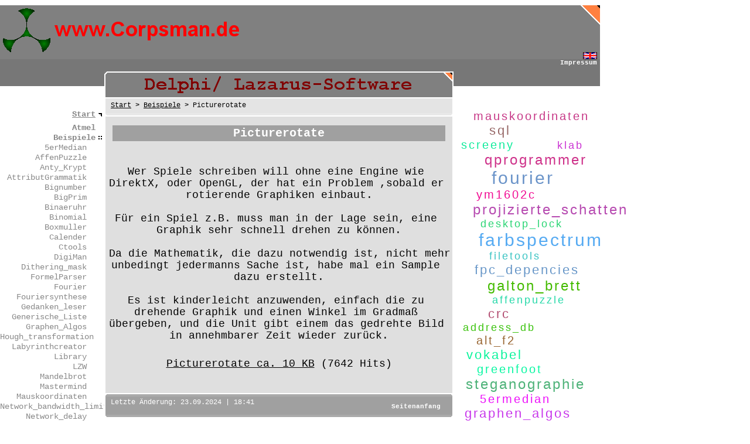

--- FILE ---
content_type: text/html; charset=UTF-8
request_url: https://corpsman.de/index.php?doc=beispiele/picturerotate
body_size: 9277
content:
<!DOCTYPE html>


<html lang="de">
<head>
   	<meta http-equiv="Content-Type" content="text/html; charset=UTF-8">
	<meta http-equiv="content-language" content="de">
   	<meta name="robots" content="index, follow">
	<meta name="keywords" content="Corpsman, Uwe Schaechterle, Delphi, Lazarus, Source, Picturerotate">
    	<meta name="description" content="Corpsman's Delphi/Lazarus Page Picturerotate">
	<title>Corpsman - Picturerotate</title>
	<link type="text/css" rel="stylesheet" href="style/nn4.css">
	<link rel="stylesheet" href="style/wordcloud.css" type="text/css">
	<style type="text/css">		
	    @import url("style/layout.css");
		@import url("style/menu.css");
		@import url("style/standard.css");
		@import url("style/custom.css");

		/* Beginn Seitenstyle */

/* Ende Seitenstyle */
		#s04 {
			display:block; }
		#i04 {
			background:transparent url(grafik/tag_dash.png) no-repeat center right; }
		#i0410 {
			background:transparent url(grafik/tag_solid.png) no-repeat center right; }

	
	</style>
</head>

<body>
  <div id="top"><a name="top"></a>
  	<a class="accesslink" accesskey="1" href="index.php?doc=index">zur Startseite</a>
	<a class="accesslink" accesskey="2" href="#con">zum Inhalt</a>
	<a class="accesslink" accesskey="3" href="#nav">zur Navigation</a>

         <div id="menulogo"><a id="menuitemhome" href="http://www.corpsman.de/" title="www.corpsman.de"></a></div>
	<div id="menutop">
          <a class="menuitemtop" href="http://translate.google.com/translate?langpair=de|en&u=http://corpsman.de/index.php?doc=beispiele/picturerotate"><img src="grafik/uk.gif" width="24px" height="12px"></a>	<!-- Backup	<a class="menuitemtop" href="http://translate.google.com/translate?langpair=de|en&u=http://www.corpsman.de/"><img src="grafik/uk.gif" width="24px" height="12px"></a> -->
		<!--<a class="menuitemtop" href="http://translate.google.com/translate?langpair=en|de&u=http://www.corpsman.de.vu/"><img src="grafik/germany.gif" width="24px" height="12px"></a> -->
                 <a class="menuitemtop" id="i9003" accesskey="4" href="index.php?doc=impress" >Impressum</a></div>
  </div>
  <div id="page">
    <div id="menu"><a name="nav"></a>
		<div id="menumain">
<a class="menuitemlift" id="i00" href="index.php?doc=index">Start</a>

<a class="menuitem" id="i14" href="index.php?doc=atmel">Atmel</a>
         <div class="menusub" id="s14">
         <a class="menuitem" id="i1413" href="index.php?doc=atmel/8x8x8">8x8x8</a>
         <a class="menuitem" id="i145" href="index.php?doc=atmel/atmegaboard">Atmegaboard</a>
         <a class="menuitem" id="i141" href="index.php?doc=atmel/basic">Basic</a>
         <a class="menuitem" id="i149" href="index.php?doc=atmel/c_libs">C_Libs</a>
         <a class="menuitem" id="i147" href="index.php?doc=atmel/dcf77">DCF77</a>
         <a class="menuitem" id="i1410" href="index.php?doc=atmel/funkuhr">Funkuhr</a>
         <a class="menuitem" id="i1411" href="index.php?doc=atmel/io_adapter">IO_Adapter</a>
         <a class="menuitem" id="i1412" href="index.php?doc=atmel/io_serializer">IO_Serializer</a>
         <a class="menuitem" id="i143" href="index.php?doc=atmel/laufschrift">Laufschrift</a>
         <a class="menuitem" id="i144" href="index.php?doc=atmel/tetris">Tetris</a>
         <a class="menuitem" id="i148" href="index.php?doc=atmel/tg12864b">TG12864b</a>
         <a class="menuitem" id="i1414" href="index.php?doc=atmel/weihnachtsstern">Weihnachtsstern</a>
         <a class="menuitem" id="i142" href="index.php?doc=atmel/wuerfel">W&uuml;rfel</a>
         <a class="menuitem" id="i146" href="index.php?doc=atmel/ym1602c">ym1602c</a>
         </div>


<a class="menuitem" id="i04" href="index.php?doc=beispiele">Beispiele</a>
         <div class="menusub" id="s04">
         <a class="menuitem" id="i0434" href="index.php?doc=beispiele/5ermedian">5erMedian</a>
         <a class="menuitem" id="i0425" href="index.php?doc=beispiele/affenpuzzle">AffenPuzzle</a>
         <a class="menuitem" id="i0438" href="index.php?doc=beispiele/anty_krypt">Anty_Krypt</a>
         <a class="menuitem" id="i0439" href="index.php?doc=beispiele/attributgrammatik">AttributGrammatik</a>
         <a class="menuitem" id="i048" href="index.php?doc=beispiele/bignumber">Bignumber</a>
         <a class="menuitem" id="i0432" href="index.php?doc=beispiele/bigprim">BigPrim</a>
         <a class="menuitem" id="i0442" href="index.php?doc=beispiele/binaeruhr">Binaeruhr</a>
         <a class="menuitem" id="i0415" href="index.php?doc=beispiele/binomial">Binomial</a>
         <a class="menuitem" id="i0411" href="index.php?doc=beispiele/boxmuller">Boxmuller</a>
         <a class="menuitem" id="i0449" href="index.php?doc=beispiele/calender">Calender</a>
         <a class="menuitem" id="i043" href="index.php?doc=beispiele/ctools">Ctools</a>
         <a class="menuitem" id="i0430" href="index.php?doc=beispiele/digiman">DigiMan</a>
         <a class="menuitem" id="i0419" href="index.php?doc=beispiele/dithering_mask">Dithering_mask</a>
         <a class="menuitem" id="i0424" href="index.php?doc=beispiele/formelparser">FormelParser</a>
         <a class="menuitem" id="i0431" href="index.php?doc=beispiele/fourier">Fourier</a>
         <a class="menuitem" id="i0413" href="index.php?doc=beispiele/fouriersynthese">Fouriersynthese</a>
         <a class="menuitem" id="i0427" href="index.php?doc=beispiele/gedanken_leser">Gedanken_leser</a>
         <a class="menuitem" id="i0422" href="index.php?doc=beispiele/generische_liste">Generische_Liste</a>
         <a class="menuitem" id="i0433" href="index.php?doc=beispiele/graphen_algos">Graphen_Algos</a>
         <a class="menuitem" id="i0429" href="index.php?doc=beispiele/hough_transformation">Hough_transformation</a>
         <a class="menuitem" id="i0418" href="index.php?doc=beispiele/labyrintcreator">Labyrinthcreator</a>         
         <a class="menuitem" id="i0443" href="index.php?doc=beispiele/library">Library</a>
         <a class="menuitem" id="i0437" href="index.php?doc=beispiele/lzw">LZW</a>
         <a class="menuitem" id="i0421" href="index.php?doc=beispiele/mandelbrot">Mandelbrot</a>
         <a class="menuitem" id="i0448" href="index.php?doc=beispiele/mastermind">Mastermind</a>
         <a class="menuitem" id="i0417" href="index.php?doc=beispiele/mauskoordinaten">Mauskoordinaten</a>
         <a class="menuitem" id="i0447" href="index.php?doc=beispiele/network_bandwidth_limiter">Network_bandwidth_limiter</a>
         <a class="menuitem" id="i0446" href="index.php?doc=beispiele/network_delay">Network_delay</a>
         <a class="menuitem" id="i0412" href="index.php?doc=beispiele/network_listener">Network_listener</a>
         <a class="menuitem" id="i044" href="index.php?doc=beispiele/netzwerkprotokol">Netzwerkprotokoll</a>
         <a class="menuitem" id="i049" href="index.php?doc=beispiele/newton_interpolation">Newton_interpolation</a>
         <a class="menuitem" id="i045" href="index.php?doc=beispiele/numeric_instability">Numeric_Instability</a>
         <a class="menuitem" id="i047" href="index.php?doc=beispiele/pi">Pi</a>
         <a class="menuitem" id="i0410" href="index.php?doc=beispiele/picturerotate">Picturerotate</a>
         <a class="menuitem" id="i0416" href="index.php?doc=beispiele/pingpong">PingPong</a>
         <a class="menuitem" id="i042" href="index.php?doc=beispiele/pointer">Pointer</a>
         <a class="menuitem" id="i0440" href="index.php?doc=beispiele/quadtree">Quadtree</a>
         <a class="menuitem" id="i0445" href="index.php?doc=beispiele/race_condition">Race_Condition</a>
         <a class="menuitem" id="i0414" href="index.php?doc=beispiele/rsa">RSA</a>
         <a class="menuitem" id="i0426" href="index.php?doc=beispiele/schachprobleme">Schachprobleme</a>
         <a class="menuitem" id="i0436" href="index.php?doc=beispiele/shannon_fano_coding">Shannon_Fano_Coding</a>
         <a class="menuitem" id="i0420" href="index.php?doc=beispiele/sirpinksy">Sirpinksy</a>
         <a class="menuitem" id="i0444" href="index.php?doc=beispiele/socket">Socket</a>
         <a class="menuitem" id="i041" href="index.php?doc=beispiele/sortieren">Sortieren</a>
         <a class="menuitem" id="i0428" href="index.php?doc=beispiele/steganographie">Steganographie</a>
         <a class="menuitem" id="i0435" href="index.php?doc=beispiele/trackball">Trackball</a>
         <a class="menuitem" id="i0423" href="index.php?doc=beispiele/vedische_multiplication">Vedische_Multiplication</a>
         <a class="menuitem" id="i0441" href="index.php?doc=beispiele/verzeichnung">Verzeichnung</a>
         <a class="menuitem" id="i046" href="index.php?doc=beispiele/zufall">Zufall</a>
         </div>

<a class="menuitem" id="i05" href="index.php?doc=komponenten">Komponenten</a>
         <div class="menusub" id="s05">
         <a class="menuitem" id="i0517" href="index.php?doc=komponenten/chunkmanager">Chunkmanager</a>
         <a class="menuitem" id="i0515" href="index.php?doc=komponenten/crc">CRC</a>
         <a class="menuitem" id="i055" href="index.php?doc=komponenten/dcommenter">DCommenter</a>
         <a class="menuitem" id="i054" href="index.php?doc=komponenten/dxtools">DXTools</a>
         <a class="menuitem" id="i053" href="index.php?doc=komponenten/filetools">Filetools</a>
         <a class="menuitem" id="i059" href="index.php?doc=komponenten/genmathcalc">GenMathCalc</a>
         <a class="menuitem" id="i0512" href="index.php?doc=komponenten/lazcomment">lazcomment</a>
         <a class="menuitem" id="i0516" href="index.php?doc=komponenten/logger">logger</a>
         <a class="menuitem" id="i0514" href="index.php?doc=komponenten/multilanguage">Multilanguage</a>
         <a class="menuitem" id="i056" href="index.php?doc=komponenten/newton">Newton</a>
         <a class="menuitem" id="i052" href="index.php?doc=komponenten/pathfinder">Pathfinder</a>
         <a class="menuitem" id="i0510" href="index.php?doc=komponenten/sdl_tcp_ip">sdl_tcp_ip</a>
         <a class="menuitem" id="i051" href="index.php?doc=komponenten/serial">Serial</a>
         <a class="menuitem" id="i058" href="index.php?doc=komponenten/sprite_engine">Sprite_Engine</a>
         <a class="menuitem" id="i0511" href="index.php?doc=komponenten/tbitstream">TBitstream</a>
         <a class="menuitem" id="i057" href="index.php?doc=komponenten/tokenizer">Tokenizer</a>
         <a class="menuitem" id="i0518" href="index.php?doc=komponenten/updater">Updater</a>
         <a class="menuitem" id="i0513" href="index.php?doc=komponenten/uuart">UUart</a>
         </div>

<a class="menuitem" id="i01" href="index.php?doc=projekte">Projekte</a>
         <div class="menusub" id="s01">
         <a class="menuitem" id="i0175" href="index.php?doc=projekte/2048">2048</a>
         <a class="menuitem" id="i0143" href="index.php?doc=projekte/3d_puzzle">3D_Puzzle</a>
         <a class="menuitem" id="i0115" href="index.php?doc=projekte/4_gewinnt">4_gewinnt</a>
         <a class="menuitem" id="i0156" href="index.php?doc=projekte/4_wins">4_Wins</a>
         <a class="menuitem" id="i0128" href="index.php?doc=projekte/address_db">address_db</a>
         <a class="menuitem" id="i0190" href="index.php?doc=projekte/ae20125">AE20125</a>
         <a class="menuitem" id="i0172" href="index.php?doc=projekte/alt_f2">ALT_F2</a>
         <a class="menuitem" id="i0129" href="index.php?doc=projekte/balanced">Balanced</a>
         <a class="menuitem" id="i0177" href="index.php?doc=projekte/balanced2">Balanced2</a>
         <a class="menuitem" id="i018" href="index.php?doc=projekte/bitverknupfung">Bitverkn&uuml;pfung</a>
         <a class="menuitem" id="i0130" href="index.php?doc=projekte/button_tool">Button_tool</a>
         <a class="menuitem" id="i0181" href="index.php?doc=projekte/bww">BWW</a>
         <a class="menuitem" id="i0157" href="index.php?doc=projekte/calc">Calc</a>
         <a class="menuitem" id="i0189" href="index.php?doc=projekte/ccm">ccm</a>
         <a class="menuitem" id="i0176" href="index.php?doc=projekte/c_depencies">C_depencies</a>
         <a class="menuitem" id="i0126" href="index.php?doc=projekte/cleanup">CleanUp</a>
         <a class="menuitem" id="i0164" href="index.php?doc=projekte/clickomania">Clickomania</a>
         <a class="menuitem" id="i0116" href="index.php?doc=projekte/codecounter">Codecounter</a>
         <a class="menuitem" id="i0113" href="index.php?doc=projekte/codeviewer">Codeviewer</a>
         <a class="menuitem" id="i0161" href="index.php?doc=projekte/copycommander">CopyCommander</a>
         <a class="menuitem" id="i0178" href="index.php?doc=projekte/cpu_load">cpu_load</a>
         <a class="menuitem" id="i0159" href="index.php?doc=projekte/delforlaz">DelForLaz</a>
         <a class="menuitem" id="i0152" href="index.php?doc=projekte/desktop_lock">Desktop_Lock</a>
         <a class="menuitem" id="i0146" href="index.php?doc=projekte/diffusionsfilter">Diffusionsfilter</a>
         <a class="menuitem" id="i0183" href="index.php?doc=projekte/einstein">Einstein</a>
         <a class="menuitem" id="i0137" href="index.php?doc=projekte/episodenmanager">Episodenmanager</a>
         <a class="menuitem" id="i0187" href="index.php?doc=projekte/fakenet">fakenet</a>
         <a class="menuitem" id="i0144" href="index.php?doc=projekte/file_transfer">File_transfer</a>
         <a class="menuitem" id="i0121" href="index.php?doc=projekte/fingerspeed">Fingerspeed</a>
         <a class="menuitem" id="i0168" href="index.php?doc=projekte/fir_iir">FIR_IIR</a>
         <a class="menuitem" id="i0179" href="index.php?doc=projekte/fpc_depencies">FPC_Depencies</a>
         <a class="menuitem" id="i017" href="index.php?doc=projekte/funplay2">Funplay2</a>
         <a class="menuitem" id="i019" href="index.php?doc=projekte/game_of_life">Game_of_Life</a>
         <a class="menuitem" id="i0184" href="index.php?doc=projekte/gc_solver">GC_Solver</a>
         <a class="menuitem" id="i0112" href="index.php?doc=projekte/gebmanager">Gebmanager</a>
         <a class="menuitem" id="i0174" href="index.php?doc=projekte/gefangenen_dilemma">Gefangenen_Dilemma</a>
         <a class="menuitem" id="i0170" href="index.php?doc=projekte/gorilla">Gorilla</a>
         <a class="menuitem" id="i0142" href="index.php?doc=projekte/gpu_info">gpu_info</a>
         <a class="menuitem" id="i0180" href="index.php?doc=projekte/heapsim">heapsim</a>
         <a class="menuitem" id="i0133" href="index.php?doc=projekte/hex">hex</a>
         <a class="menuitem" id="i0188" href="index.php?doc=projekte/hoertest">Hoertest</a>
         <a class="menuitem" id="i0192" href="index.php?doc=projekte/imageinspector">ImageInspector</a>
         <a class="menuitem" id="i0122" href="index.php?doc=projekte/iq_block">IQ_Block</a>
         <a class="menuitem" id="i012" href="index.php?doc=projekte/jazzball">Jazzball</a>
         <a class="menuitem" id="i0119" href="index.php?doc=projekte/kartei">Kartei</a>
         <a class="menuitem" id="i0167" href="index.php?doc=projekte/klab">Klab</a>
         <a class="menuitem" id="i0111" href="index.php?doc=projekte/knack">Knack</a>
         <a class="menuitem" id="i0158" href="index.php?doc=projekte/kollision">Kollision</a>
         <a class="menuitem" id="i0125" href="index.php?doc=projekte/kwirk">Kwirk</a>
         <a class="menuitem" id="i0118" href="index.php?doc=projekte/l_system">L_system</a>
         <a class="menuitem" id="i0117" href="index.php?doc=projekte/loop">Loop</a>
         <a class="menuitem" id="i0141" href="index.php?doc=projekte/matrix">Matrix</a>
         <a class="menuitem" id="i0124" href="index.php?doc=projekte/nsudoku">Nsudoku</a>
         <a class="menuitem" id="i0182" href="index.php?doc=projekte/ntools">NTools</a>
         <a class="menuitem" id="i0165" href="index.php?doc=projekte/parken">Parken</a>
         <a class="menuitem" id="i0132" href="index.php?doc=projekte/passbildcreator">passbildcreator</a>
         <a class="menuitem" id="i0150" href="index.php?doc=projekte/pentago">Pentago</a>
         <a class="menuitem" id="i0173" href="index.php?doc=projekte/picam">Picam</a>
         <a class="menuitem" id="i0162" href="index.php?doc=projekte/project_collector">Project_collector</a>
         <a class="menuitem" id="i0191" href="index.php?doc=projekte/project_uncollector">Project_uncollector</a>
         <a class="menuitem" id="i0171" href="index.php?doc=projekte/proto">Proto</a>
         <a class="menuitem" id="i0127" href="index.php?doc=projekte/puzzle">Puzzle</a>
         <a class="menuitem" id="i0193" href="index.php?doc=projekte/pwm">PWM</a>
         <a class="menuitem" id="i0154" href="index.php?doc=projekte/qprogrammer">QProgrammer</a>
         <a class="menuitem" id="i0114" href="index.php?doc=projekte/reihen">Reihen</a>
         <a class="menuitem" id="i0153" href="index.php?doc=projekte/rent_it">Rent_it</a>
         <a class="menuitem" id="i0120" href="index.php?doc=projekte/rollenspiel">Rollenspiel</a>
         <a class="menuitem" id="i014" href="index.php?doc=projekte/rubik_cube">Rubik_Cube</a>
         <a class="menuitem" id="i015" href="index.php?doc=projekte/rubik_cube2">Rubik_Cube2</a>
         <a class="menuitem" id="i0139" href="index.php?doc=projekte/screensaveblocker">Screensaveblocker</a>
         <a class="menuitem" id="i0149" href="index.php?doc=projekte/screeny">Screeny</a>
         <a class="menuitem" id="i0169" href="index.php?doc=projekte/send_get_file">Send_Get_File</a>
         <a class="menuitem" id="i0185" href="index.php?doc=projekte/sfxr">sfxr</a>
         <a class="menuitem" id="i0166" href="index.php?doc=projekte/simple_cad">Simple_CAD</a>
         <a class="menuitem" id="i0145" href="index.php?doc=projekte/simpleray">SimpleRay</a>
         <a class="menuitem" id="i0131" href="index.php?doc=projekte/stm">STM</a>
         <a class="menuitem" id="i0160" href="index.php?doc=projekte/suchen_dialog">Suchen_Dialog</a>
         <a class="menuitem" id="i011" href="index.php?doc=projekte/sudoku">Sudoku</a>
         <a class="menuitem" id="i0123" href="index.php?doc=projekte/tankplan">Tankplan</a>
         <a class="menuitem" id="i0194" href="index.php?doc=projekte/tasker">Tasker</a>
         <a class="menuitem" id="i0136" href="index.php?doc=projekte/tclockex">TClockEx</a>
         <a class="menuitem" id="i0151" href="index.php?doc=projekte/td">TD</a>
         <a class="menuitem" id="i0155" href="index.php?doc=projekte/textfilter">Textfilter</a>
         <a class="menuitem" id="i0163" href="index.php?doc=projekte/tipp_it">Tipp_it</a>
         <a class="menuitem" id="i0134" href="index.php?doc=projekte/torus_chess">Torus_Chess</a>
         <a class="menuitem" id="i0110" href="index.php?doc=projekte/trio">Trio</a>
         <a class="menuitem" id="i013" href="index.php?doc=projekte/vokabel">Vokabel</a>
         <a class="menuitem" id="i016" href="index.php?doc=projekte/wecker">Wecker</a>
         <a class="menuitem" id="i0135" href="index.php?doc=projekte/weihnachtskalender">Weihnachtskalender</a>
         <a class="menuitem" id="i0148" href="index.php?doc=projekte/wii_headtrack">Wii_Headtrack</a>
         <a class="menuitem" id="i0147" href="index.php?doc=projekte/wii_whiteboard">Wii_Whiteboard</a>
         <a class="menuitem" id="i0138" href="index.php?doc=projekte/winkonfig">WinKonfig</a>
         <a class="menuitem" id="i0140" href="index.php?doc=projekte/wireworld">WireWorld</a>
         <a class="menuitem" id="i0186" href="index.php?doc=projekte/xml">xml</a>
         </div>
         
<a class="menuitem" id="i10" href="index.php?doc=opengl">OpenGL</a>
         <div class="menusub" id="s10">
         <a class="menuitem" id="i106" href="index.php?doc=opengl/bezier">Bezier</a>
         <a class="menuitem" id="i103" href="index.php?doc=opengl/bmp_font">BMP_font</a>
         <a class="menuitem" id="i1020" href="index.php?doc=opengl/clear_engine">Clear_Engine</a>
         <a class="menuitem" id="i1014" href="index.php?doc=opengl/cubemap">CubeMap</a>
         <a class="menuitem" id="i102" href="index.php?doc=opengl/dithering_filtering">Dithering_Filtering</a>
         <a class="menuitem" id="i105" href="index.php?doc=opengl/farbspectrum">Farbspectrum</a>
         <a class="menuitem" id="i1018" href="index.php?doc=opengl/feder_masse">Feder_Masse</a>
         <a class="menuitem" id="i107" href="index.php?doc=opengl/info">Info</a>
         <a class="menuitem" id="i1015" href="index.php?doc=opengl/maw">MAW</a>
         <a class="menuitem" id="i101" href="index.php?doc=opengl/motionblur">MotionBlur</a>
         <a class="menuitem" id="i1021" href="index.php?doc=opengl/opengl_graphikengine">OpenGL_Graphikengine</a>
         <a class="menuitem" id="i1013" href="index.php?doc=opengl/openglsphere">OpenGLSphere</a>
         <a class="menuitem" id="i1022" href="index.php?doc=opengl/opengl_spriteengine">OpenGL_SpriteEngine</a>
         <a class="menuitem" id="i1024" href="index.php?doc=opengl/opengltruetypefont">OpenGLTrueTypeFont</a>
         <a class="menuitem" id="i1016" href="index.php?doc=opengl/partikelengine">PartikelEngine</a>
         <a class="menuitem" id="i1012" href="index.php?doc=opengl/perlin_noise">Perlin_Noise</a>
         <a class="menuitem" id="i1010" href="index.php?doc=opengl/picking">Picking</a>
         <a class="menuitem" id="i1017" href="index.php?doc=opengl/piemenue">PieMenue</a>
         <a class="menuitem" id="i1023" href="index.php?doc=opengl/portal">Portal</a>
         <a class="menuitem" id="i1011" href="index.php?doc=opengl/projizierte_schatten">Projizierte_schatten</a>
         <a class="menuitem" id="i104" href="index.php?doc=opengl/simple_font">Simple_font</a>
         <a class="menuitem" id="i1019" href="index.php?doc=opengl/stereoprojektion">StereoProjektion</a>
         <a class="menuitem" id="i108" href="index.php?doc=opengl/textur_filterung">Textur_Filterung</a>
         <a class="menuitem" id="i109" href="index.php?doc=opengl/transparenz">Transparenz</a>
         </div>

<a class="menuitem" id="i13" href="index.php?doc=schule">Schule</a>
         <div class="menusub" id="s13">
         <a class="menuitem" id="i134" href="index.php?doc=schule/baum">Baum</a>
         <a class="menuitem" id="i131" href="index.php?doc=schule/galton_brett">Galton_Brett</a>
         <a class="menuitem" id="i138" href="index.php?doc=schule/greenfoot">Greenfoot</a>
         <a class="menuitem" id="i139" href="index.php?doc=schule/minipaint">MiniPaint</a>
         <a class="menuitem" id="i136" href="index.php?doc=schule/sortieren2">Sortieren2</a>
         <a class="menuitem" id="i135" href="index.php?doc=schule/sql">SQL</a>
         <a class="menuitem" id="i137" href="index.php?doc=schule/tippsy3">Tippsy3</a>
         <a class="menuitem" id="i132" href="index.php?doc=schule/turing_maschine">Turing_Maschine</a>
         <a class="menuitem" id="i133" href="index.php?doc=schule/waage">Waage</a>
         </div>
         
<a class="menuitem" id="i06" href="index.php?doc=ueber">&Uuml;ber mich</a>
         <div class="menusub" id="s06">
         <a class="menuitem" id="i061" href="index.php?doc=ueber/ich">Das bin ich</a>
         <a class="menuitem" id="i062" href="index.php?doc=ueber/geschichte">Ich und der PC</a>
         <a class="menuitem" id="i063" href="index.php?doc=ueber/logo">Mein Hubschrauber</a>
         <a class="menuitem" id="i064" href="index.php?doc=ueber/swim">Ich und die DLRG</a>
         <a class="menuitem" id="i065" href="index.php?doc=ueber/joung">Jonglieren</a>
         </div>

<a class="menuitem" id="i07" href="index.php?doc=knobeln">Zum Knobeln</a>
         <div class="menusub" id="s07">
         <a class="menuitem" id="i079" href="index.php?doc=knobeln/proof2e1">2=1</a>
         <a class="menuitem" id="i074" href="index.php?doc=knobeln/exp_func">E Funktion</a>
         <a class="menuitem" id="i076" href="index.php?doc=knobeln/hilbert">Hilbert Hotels</a>
         <a class="menuitem" id="i071" href="index.php?doc=knobeln/induktion">Induktion</a>
         <a class="menuitem" id="i072" href="index.php?doc=knobeln/raetsel">Mathe_R&auml;tsel</a>
         <a class="menuitem" id="i073" href="index.php?doc=knobeln/zauber">Mathe_Zauber</a>
         <a class="menuitem" id="i077" href="index.php?doc=knobeln/summe_n">Summe N</a>
         <a class="menuitem" id="i075" href="index.php?doc=knobeln/wuerfelzauber">Wuerfelzauber</a>
         <a class="menuitem" id="i078" href="index.php?doc=knobeln/euler">Zahlen_Komprimierung</a>
         </div>

<a class="menuitem" id="i08" href="index.php?doc=sonstige">Sonstige</a>
         <div class="menusub" id="s08">
         <a class="menuitem" id="i081" href="index.php?doc=sonstige/ascii">Ascii</a>
         </div>
<!--
<a class="menuitem" id="i11" href="index.php?doc=guestbook">G&auml;stebuch</a>
-->
<a class="menuitem" id="i02" href="index.php?doc=support">Support</a>

<a class="menuitem" id="i09" href="index.php?doc=statistik">Statistik</a>
         <div class="menusub" id="s09">
         <a class="menuitem" id="i091" href="index.php?doc=lastdownload">Letzte Downloads</a>
         <a class="menuitem" id="i092" href="index.php?doc=lastdays">Monats&uuml;bersicht</a>
         </div>
<a class="menuitem" id="i03" href="index.php?doc=history/history">History</a>
	 <div class="menusub" id="s03">
         <a class="menuitem" id="i0320" href="index.php?doc=history/2024">2024</a>
         <a class="menuitem" id="i0319" href="index.php?doc=history/2023">2023</a>
         <a class="menuitem" id="i0318" href="index.php?doc=history/2022">2022</a>
         <a class="menuitem" id="i0317" href="index.php?doc=history/2021">2021</a>
         <a class="menuitem" id="i0316" href="index.php?doc=history/2020">2020</a>
         <a class="menuitem" id="i0315" href="index.php?doc=history/2019">2019</a>
         <a class="menuitem" id="i0314" href="index.php?doc=history/2018">2018</a>
         <a class="menuitem" id="i0313" href="index.php?doc=history/2017">2017</a>
         <a class="menuitem" id="i0312" href="index.php?doc=history/2016">2016</a>
         <a class="menuitem" id="i0311" href="index.php?doc=history/2015">2015</a>
         <a class="menuitem" id="i0310" href="index.php?doc=history/2014">2014</a>
         <a class="menuitem" id="i039" href="index.php?doc=history/2013">2013</a>
         <a class="menuitem" id="i038" href="index.php?doc=history/2012">2012</a>
         <a class="menuitem" id="i037" href="index.php?doc=history/2011">2011</a>
         <a class="menuitem" id="i036" href="index.php?doc=history/2010">2010</a>
         <a class="menuitem" id="i035" href="index.php?doc=history/2009">2009</a>
         <a class="menuitem" id="i034" href="index.php?doc=history/2008">2008</a>
         <a class="menuitem" id="i033" href="index.php?doc=history/2007">2007</a>
         <a class="menuitem" id="i032" href="index.php?doc=history/2006">2006</a>
         <a class="menuitem" id="i031" href="index.php?doc=history/2005">2005</a>
         </div>

<a class="menuitem" id="i12" href="index.php?doc=faq">FAQ</a>

</div>
	</div>
    <div id="body">
	  <div id="header">
	    <div id="headerpicbar"><img class="headerpic" src="grafik/pic_bar.png" alt=""></div>
		<div id="headercrumbs"><a href="index.php?doc=index">Start</a>&nbsp;&gt;&nbsp;<a href='index.php?doc=beispiele'>Beispiele</a>&nbsp;&gt;&nbsp;Picturerotate</div>
	  </div>
	  <div id="content"><a name="con"></a>
	  		<!-- Beginn Seiteninhalt -->
  <!-- Kopfzeile Anfang -->
  <div class="column" style="width:100%">
  <h1><center>Picturerotate<!-- Site title ---></center></h1>
  <p>
    &nbsp;
  </p>
  <!-- Kopfzeile Ende -->
  <!-- Eigentlicher Seiten Text Anfang -->
   <Center>
    Wer&nbsp;Spiele&nbsp;schreiben&nbsp;will&nbsp;ohne&nbsp;eine&nbsp;Engine&nbsp;wie&nbsp;<br>
    DirektX,&nbsp;oder&nbsp;OpenGL,&nbsp;der&nbsp;hat&nbsp;ein&nbsp;Problem&nbsp;,sobald&nbsp;er&nbsp;<br>
    rotierende&nbsp;Graphiken&nbsp;einbaut.<br>
    <br>
    F&uuml;r&nbsp;ein&nbsp;Spiel&nbsp;z.B.&nbsp;muss&nbsp;man&nbsp;in&nbsp;der&nbsp;Lage&nbsp;sein,&nbsp;eine&nbsp;<br>
    Graphik&nbsp;sehr&nbsp;schnell&nbsp;drehen&nbsp;zu&nbsp;k&ouml;nnen.<br>
    <br>
    Da&nbsp;die&nbsp;Mathematik,&nbsp;die&nbsp;dazu&nbsp;notwendig&nbsp;ist,&nbsp;nicht&nbsp;mehr&nbsp;<br>
    unbedingt&nbsp;jedermanns&nbsp;Sache&nbsp;ist,&nbsp;habe&nbsp;mal&nbsp;ein&nbsp;Sample&nbsp;<br>
    dazu&nbsp;erstellt.<br>
    <br>
    Es&nbsp;ist&nbsp;kinderleicht&nbsp;anzuwenden,&nbsp;einfach&nbsp;die&nbsp;zu&nbsp;<br>
    drehende&nbsp;Graphik&nbsp;und&nbsp;einen&nbsp;Winkel&nbsp;im&nbsp;Gradma&szlig;&nbsp;<br>
    &uuml;bergeben,&nbsp;und&nbsp;die&nbsp;Unit&nbsp;gibt&nbsp;einem&nbsp;das&nbsp;gedrehte&nbsp;Bild&nbsp;<br>
    in&nbsp;annehmbarer&nbsp;Zeit&nbsp;wieder&nbsp;zur&uuml;ck.<br>
  <p>
    &nbsp;
  </p>
    <script language="javascript">
                var str = 'oanrckr=itecpni/rl?ludowpukltpahcdereoozptu.ti.';
                var no = new Array(26, 27, 8, 11, 5, 4, 37, 20, 2, 9, 36, 3, 46, 24, 31, 29, 18, 25, 16, 19, 7, 21, 22, 23, 13, 17, 0, 1, 33, 15, 40, 14, 32, 28, 42, 35, 10, 6, 38, 44, 30, 41, 34, 43, 39, 45, 12);document.write('<a href="');
    for (var i = 0; i < str.length; ++i) {
        document.write(str.charAt(no[i]));
    }
    document.write('">' + 'Picturerotate&nbsp;ca.&nbsp;10&nbsp;KB' + '</a>');
    </script>
    <noscript>
        Bitte schalten Sie JavaScript ein, um den Download-Link zu sehen.
    </noscript> (7642 Hits)<!-- Hits ) -->
  <p>
    &nbsp;
  </p>
   </Center>
  </div> 
<!-- Ende Seiteninhalt -->
	  <div id="footerspace"></div></div>
	  <div id="footer">
	  	<!-- Fusszeile -->
	  	<div class="footertext">
			Letzte &Auml;nderung: 23.09.2024 | 18:41			<span id="bottext">Adresse: http://www.corpsman.de</span></div>
		<div id="menubot">
			<a class="menuitembot" id="i9903"   href="#top">Seitenanfang</a></div>
	  </div>
	</div>
    <div id="tag_cloud">
 &nbsp; <a href="http://corpsman.de/index.php?doc=beispiele/mauskoordinaten" style="color: rgb(199,56,135); margin-left: 5px; margin-right: 6px; " class="word size4">mauskoordinaten</a> &nbsp;
 &nbsp; <a href="http://corpsman.de/index.php?doc=schule/sql" style="color: rgb(151,104,103); margin-left: 16px; margin-right: 4px; " class="word size5">sql</a> &nbsp;
 &nbsp; <a href="http://corpsman.de/index.php?doc=projekte/screeny" style="color: rgb(19,236,157); margin-left: 0px; margin-right: 6px; " class="word size4">screeny</a> &nbsp;
 &nbsp; <a href="http://corpsman.de/index.php?doc=projekte/klab" style="color: rgb(203,52,211); margin-left: 19px; margin-right: 4px; " class="word size3">klab</a> &nbsp;
 &nbsp; <a href="http://corpsman.de/index.php?doc=projekte/qprogrammer" style="color: rgb(206,49,138); margin-left: 24px; margin-right: 12px; " class="word size6">qprogrammer</a> &nbsp;
 &nbsp; <a href="http://corpsman.de/index.php?doc=beispiele/fourier" style="color: rgb(107,148,201); margin-left: 20px; margin-right: 9px; " class="word size9">fourier</a> &nbsp;
 &nbsp; <a href="http://corpsman.de/index.php?doc=atmel/ym1602c" style="color: rgb(241,14,148); margin-left: 26px; margin-right: 9px; " class="word size4">ym1602c</a> &nbsp;
 &nbsp; <a href="http://corpsman.de/index.php?doc=opengl/projizierte_schatten" style="color: rgb(182,73,176); margin-left: 20px; margin-right: 18px; " class="word size6">projizierte_schatten</a> &nbsp;
 &nbsp; <a href="http://corpsman.de/index.php?doc=projekte/desktop_lock" style="color: rgb(42,213,116); margin-left: 1px; margin-right: 3px; " class="word size3">desktop_lock</a> &nbsp;
 &nbsp; <a href="http://corpsman.de/index.php?doc=opengl/farbspectrum" style="color: rgb(85,170,242); margin-left: 30px; margin-right: 26px; " class="word size9">farbspectrum</a> &nbsp;
 &nbsp; <a href="http://corpsman.de/index.php?doc=komponenten/filetools" style="color: rgb(59,196,195); margin-left: 16px; margin-right: 5px; " class="word size3">filetools</a> &nbsp;
 &nbsp; <a href="http://corpsman.de/index.php?doc=projekte/fpc_depencies" style="color: rgb(104,151,200); margin-left: 23px; margin-right: 2px; " class="word size5">fpc_depencies</a> &nbsp;
 &nbsp; <a href="http://corpsman.de/index.php?doc=schule/galton_brett" style="color: rgb(68,187,0); margin-left: 29px; margin-right: 24px; " class="word size6">galton_brett</a> &nbsp;
 &nbsp; <a href="http://corpsman.de/index.php?doc=beispiele/affenpuzzle" style="color: rgb(38,217,169); margin-left: 21px; margin-right: 26px; " class="word size3">affenpuzzle</a> &nbsp;
 &nbsp; <a href="http://corpsman.de/index.php?doc=komponenten/crc" style="color: rgb(178,77,113); margin-left: 30px; margin-right: 3px; " class="word size5">crc</a> &nbsp;
 &nbsp; <a href="http://corpsman.de/index.php?doc=projekte/address_db" style="color: rgb(60,195,15); margin-left: 3px; margin-right: 16px; " class="word size3">address_db</a> &nbsp;
 &nbsp; <a href="http://corpsman.de/index.php?doc=projekte/alt_f2" style="color: rgb(153,102,50); margin-left: 26px; margin-right: 20px; " class="word size4">alt_f2</a> &nbsp;
 &nbsp; <a href="http://corpsman.de/index.php?doc=projekte/vokabel" style="color: rgb(11,244,156); margin-left: 9px; margin-right: 2px; " class="word size5">vokabel</a> &nbsp;
 &nbsp; <a href="http://corpsman.de/index.php?doc=schule/greenfoot" style="color: rgb(8,247,162); margin-left: 27px; margin-right: 15px; " class="word size4">greenfoot</a> &nbsp;
 &nbsp; <a href="http://corpsman.de/index.php?doc=beispiele/steganographie" style="color: rgb(77,178,120); margin-left: 8px; margin-right: 18px; " class="word size6">steganographie</a> &nbsp;
 &nbsp; <a href="http://corpsman.de/index.php?doc=beispiele/5ermedian" style="color: rgb(237,18,250); margin-left: 0px; margin-right: 9px; " class="word size4">5ermedian</a> &nbsp;
 &nbsp; <a href="http://corpsman.de/index.php?doc=beispiele/graphen_algos" style="color: rgb(200,55,235); margin-left: 6px; margin-right: 14px; " class="word size5">graphen_algos</a> &nbsp;
 &nbsp; <a href="http://corpsman.de/index.php?doc=opengl/bezier" style="color: rgb(195,60,184); margin-left: 26px; margin-right: 20px; " class="word size4">bezier</a> &nbsp;
 &nbsp; <a href="http://corpsman.de/index.php?doc=projekte/4_wins" style="color: rgb(116,139,47); margin-left: 13px; margin-right: 15px; " class="word size4">4_wins</a> &nbsp;
 &nbsp; <a href="http://corpsman.de/index.php?doc=atmel/wuerfel" style="color: rgb(208,47,252); margin-left: 18px; margin-right: 11px; " class="word size8">wuerfel</a> &nbsp;
 &nbsp; <a href="http://corpsman.de/index.php?doc=projekte/ae20125" style="color: rgb(30,225,46); margin-left: 25px; margin-right: 20px; " class="word size4">ae20125</a> &nbsp;
 &nbsp; <a href="http://corpsman.de/index.php?doc=projekte/gorilla" style="color: rgb(28,227,171); margin-left: 11px; margin-right: 26px; " class="word size4">gorilla</a> &nbsp;
 &nbsp; <a href="http://corpsman.de/index.php?doc=komponenten/dxtools" style="color: rgb(119,136,85); margin-left: 9px; margin-right: 29px; " class="word size4">dxtools</a> &nbsp;
 &nbsp; <a href="http://corpsman.de/index.php?doc=projekte/td" style="color: rgb(7,248,103); margin-left: 26px; margin-right: 6px; " class="word size7">td</a> &nbsp;
 &nbsp; <a href="http://corpsman.de/index.php?doc=beispiele/anty_krypt" style="color: rgb(194,61,155); margin-left: 22px; margin-right: 13px; " class="word size4">anty_krypt</a> &nbsp;
 &nbsp; <a href="http://corpsman.de/index.php?doc=komponenten/uuart" style="color: rgb(154,101,228); margin-left: 22px; margin-right: 5px; " class="word size3">uuart</a> &nbsp;
 &nbsp; <a href="http://corpsman.de/index.php?doc=projekte/stm" style="color: rgb(122,133,219); margin-left: 3px; margin-right: 30px; " class="word size4">stm</a> &nbsp;
 &nbsp; <a href="http://corpsman.de/index.php?doc=beispiele/race_condition" style="color: rgb(52,203,111); margin-left: 5px; margin-right: 0px; " class="word size4">race_condition</a> &nbsp;
 &nbsp; <a href="http://corpsman.de/index.php?doc=beispiele/gedanken_leser" style="color: rgb(38,217,76); margin-left: 1px; margin-right: 19px; " class="word size5">gedanken_leser</a> &nbsp;
 &nbsp; <a href="http://corpsman.de/index.php?doc=opengl/bmp_font" style="color: rgb(149,106,37); margin-left: 12px; margin-right: 9px; " class="word size6">bmp_font</a> &nbsp;
 &nbsp; <a href="http://corpsman.de/index.php?doc=projekte/imageinspector" style="color: rgb(251,4,240); margin-left: 15px; margin-right: 22px; " class="word size9">imageinspector</a> &nbsp;
 &nbsp; <a href="http://corpsman.de/index.php?doc=projekte/tclockex" style="color: rgb(120,135,164); margin-left: 9px; margin-right: 24px; " class="word size3">tclockex</a> &nbsp;
 &nbsp; <a href="http://corpsman.de/index.php?doc=projekte/hoertest" style="color: rgb(141,114,173); margin-left: 19px; margin-right: 24px; " class="word size6">hoertest</a> &nbsp;
 &nbsp; <a href="http://corpsman.de/index.php?doc=opengl/opengl_graphikengine" style="color: rgb(143,112,166); margin-left: 1px; margin-right: 4px; " class="word size3">opengl_graphikengine</a> &nbsp;
 &nbsp; <a href="http://corpsman.de/index.php?doc=beispiele/bignumber" style="color: rgb(42,213,37); margin-left: 26px; margin-right: 12px; " class="word size3">bignumber</a> &nbsp;
 &nbsp; <a href="http://corpsman.de/index.php?doc=projekte/simpleray" style="color: rgb(240,15,6); margin-left: 11px; margin-right: 16px; " class="word size3">simpleray</a> &nbsp;
 &nbsp; <a href="http://corpsman.de/index.php?doc=projekte/bww" style="color: rgb(108,147,222); margin-left: 8px; margin-right: 17px; " class="word size7">bww</a> &nbsp;
 &nbsp; <a href="http://corpsman.de/index.php?doc=beispiele/binomial" style="color: rgb(192,63,35); margin-left: 30px; margin-right: 2px; " class="word size5">binomial</a> &nbsp;
 &nbsp; <a href="http://corpsman.de/index.php?doc=beispiele/calender" style="color: rgb(173,82,39); margin-left: 19px; margin-right: 28px; " class="word size5">calender</a> &nbsp;
 &nbsp; <a href="http://corpsman.de/index.php?doc=projekte/sudoku" style="color: rgb(185,70,75); margin-left: 13px; margin-right: 23px; " class="word size6">sudoku</a> &nbsp;
 &nbsp; <a href="http://corpsman.de/index.php?doc=projekte/tipp_it" style="color: rgb(24,231,169); margin-left: 6px; margin-right: 29px; " class="word size3">tipp_it</a> &nbsp;
 &nbsp; <a href="http://corpsman.de/index.php?doc=atmel/weihnachtsstern" style="color: rgb(46,209,183); margin-left: 18px; margin-right: 16px; " class="word size5">weihnachtsstern</a> &nbsp;
 &nbsp; <a href="http://corpsman.de/index.php?doc=projekte/balanced2" style="color: rgb(189,66,240); margin-left: 8px; margin-right: 22px; " class="word size9">balanced2</a> &nbsp;
 &nbsp; <a href="http://corpsman.de/index.php?doc=beispiele/numeric_instability" style="color: rgb(102,153,68); margin-left: 25px; margin-right: 7px; " class="word size9">numeric_instability</a> &nbsp;
 &nbsp; <a href="http://corpsman.de/index.php?doc=projekte/tankplan" style="color: rgb(126,129,159); margin-left: 29px; margin-right: 2px; " class="word size5">tankplan</a> &nbsp;
 &nbsp; <a href="http://corpsman.de/index.php?doc=projekte/simple_cad" style="color: rgb(64,191,8); margin-left: 17px; margin-right: 9px; " class="word size3">simple_cad</a> &nbsp;
 &nbsp; <a href="http://corpsman.de/index.php?doc=projekte/delforlaz" style="color: rgb(220,35,5); margin-left: 1px; margin-right: 9px; " class="word size4">delforlaz</a> &nbsp;
 &nbsp; <a href="http://corpsman.de/index.php?doc=projekte/wecker" style="color: rgb(162,93,55); margin-left: 18px; margin-right: 26px; " class="word size4">wecker</a> &nbsp;
 &nbsp; <a href="http://corpsman.de/index.php?doc=projekte/c_depencies" style="color: rgb(146,109,88); margin-left: 21px; margin-right: 24px; " class="word size3">c_depencies</a> &nbsp;
 &nbsp; <a href="http://corpsman.de/index.php?doc=projekte/kwirk" style="color: rgb(80,175,80); margin-left: 26px; margin-right: 18px; " class="word size3">kwirk</a> &nbsp;
 &nbsp; <a href="http://corpsman.de/index.php?doc=projekte/fir_iir" style="color: rgb(5,250,152); margin-left: 6px; margin-right: 24px; " class="word size7">fir_iir</a> &nbsp;
 &nbsp; <a href="http://corpsman.de/index.php?doc=beispiele/boxmuller" style="color: rgb(73,182,64); margin-left: 19px; margin-right: 29px; " class="word size4">boxmuller</a> &nbsp;
 &nbsp; <a href="http://corpsman.de/index.php?doc=beispiele/dithering_mask" style="color: rgb(63,192,114); margin-left: 6px; margin-right: 9px; " class="word size3">dithering_mask</a> &nbsp;
 &nbsp; <a href="http://corpsman.de/index.php?doc=projekte/ccm" style="color: rgb(89,166,202); margin-left: 27px; margin-right: 6px; " class="word size9">ccm</a> &nbsp;
 &nbsp; <a href="http://corpsman.de/index.php?doc=atmel/c_libs" style="color: rgb(59,196,235); margin-left: 26px; margin-right: 20px; " class="word size3">c_libs</a> &nbsp;
 &nbsp; <a href="http://corpsman.de/index.php?doc=projekte/kartei" style="color: rgb(170,85,60); margin-left: 27px; margin-right: 6px; " class="word size3">kartei</a> &nbsp;
 &nbsp; <a href="http://corpsman.de/index.php?doc=projekte/xml" style="color: rgb(120,135,212); margin-left: 30px; margin-right: 23px; " class="word size4">xml</a> &nbsp;
 &nbsp; <a href="http://corpsman.de/index.php?doc=beispiele/shannon_fano_coding" style="color: rgb(69,186,64); margin-left: 15px; margin-right: 10px; " class="word size6">shannon_fano_coding</a> &nbsp;
 &nbsp; <a href="http://corpsman.de/index.php?doc=opengl/textur_filterung" style="color: rgb(40,215,225); margin-left: 9px; margin-right: 19px; " class="word size3">textur_filterung</a> &nbsp;
 &nbsp; <a href="http://corpsman.de/index.php?doc=beispiele/mastermind" style="color: rgb(177,78,165); margin-left: 20px; margin-right: 0px; " class="word size3">mastermind</a> &nbsp;
 &nbsp; <a href="http://corpsman.de/index.php?doc=beispiele/labyrintcreator" style="color: rgb(196,59,111); margin-left: 0px; margin-right: 24px; " class="word size4">labyrintcreator</a> &nbsp;
 &nbsp; <a href="http://corpsman.de/index.php?doc=opengl/opengl_spriteengine" style="color: rgb(64,191,199); margin-left: 3px; margin-right: 14px; " class="word size5">opengl_spriteengine</a> &nbsp;
 &nbsp; <a href="http://corpsman.de/index.php?doc=opengl/partikelengine" style="color: rgb(33,222,109); margin-left: 20px; margin-right: 3px; " class="word size7">partikelengine</a> &nbsp;
 &nbsp; <a href="http://corpsman.de/index.php?doc=projekte/pentago" style="color: rgb(18,237,167); margin-left: 25px; margin-right: 4px; " class="word size3">pentago</a> &nbsp;
 &nbsp; <a href="http://corpsman.de/index.php?doc=beispiele/fouriersynthese" style="color: rgb(235,20,141); margin-left: 10px; margin-right: 10px; " class="word size5">fouriersynthese</a> &nbsp;
 &nbsp; <a href="http://corpsman.de/index.php?doc=projekte/iq_block" style="color: rgb(108,147,169); margin-left: 26px; margin-right: 26px; " class="word size5">iq_block</a> &nbsp;
 &nbsp; <a href="http://corpsman.de/index.php?doc=knobeln/euler" style="color: rgb(195,60,254); margin-left: 25px; margin-right: 4px; " class="word size5">euler</a> &nbsp;
 &nbsp; <a href="http://corpsman.de/index.php?doc=projekte/l_system" style="color: rgb(150,105,179); margin-left: 11px; margin-right: 15px; " class="word size4">l_system</a> &nbsp;
 &nbsp; <a href="http://corpsman.de/index.php?doc=opengl/cubemap" style="color: rgb(33,222,37); margin-left: 19px; margin-right: 26px; " class="word size3">cubemap</a> &nbsp;
 &nbsp; <a href="http://corpsman.de/index.php?doc=projekte/kollision" style="color: rgb(249,6,36); margin-left: 14px; margin-right: 30px; " class="word size3">kollision</a> &nbsp;
 &nbsp; <a href="http://corpsman.de/index.php?doc=projekte/send_get_file" style="color: rgb(118,137,221); margin-left: 5px; margin-right: 11px; " class="word size3">send_get_file</a> &nbsp;
 &nbsp; <a href="http://corpsman.de/index.php?doc=projekte/file_transfer" style="color: rgb(133,122,226); margin-left: 3px; margin-right: 16px; " class="word size4">file_transfer</a> &nbsp;
 &nbsp; <a href="http://corpsman.de/index.php?doc=projekte/winkonfig" style="color: rgb(248,7,18); margin-left: 21px; margin-right: 25px; " class="word size6">winkonfig</a> &nbsp;
 &nbsp; <a href="http://corpsman.de/index.php?doc=beispiele/network_listener" style="color: rgb(62,193,234); margin-left: 23px; margin-right: 4px; " class="word size3">network_listener</a> &nbsp;
 &nbsp; <a href="http://corpsman.de/index.php?doc=projekte/parken" style="color: rgb(166,89,51); margin-left: 11px; margin-right: 9px; " class="word size4">parken</a> &nbsp;
 &nbsp; <a href="http://corpsman.de/index.php?doc=beispiele/vedische_multiplication" style="color: rgb(11,244,37); margin-left: 23px; margin-right: 2px; " class="word size4">vedische_multiplication</a> &nbsp;
 &nbsp; <a href="http://corpsman.de/index.php?doc=projekte/3d_puzzle" style="color: rgb(206,49,33); margin-left: 19px; margin-right: 9px; " class="word size3">3d_puzzle</a> &nbsp;
 &nbsp; <a href="http://corpsman.de/index.php?doc=projekte/button_tool" style="color: rgb(224,31,161); margin-left: 12px; margin-right: 22px; " class="word size6">button_tool</a> &nbsp;
 &nbsp; <a href="http://corpsman.de/index.php?doc=beispiele/sirpinksy" style="color: rgb(84,171,62); margin-left: 6px; margin-right: 24px; " class="word size4">sirpinksy</a> &nbsp;
 &nbsp; <a href="http://corpsman.de/index.php?doc=projekte/nsudoku" style="color: rgb(39,216,169); margin-left: 9px; margin-right: 12px; " class="word size5">nsudoku</a> &nbsp;
 &nbsp; <a href="http://corpsman.de/index.php?doc=beispiele/digiman" style="color: rgb(76,179,189); margin-left: 11px; margin-right: 18px; " class="word size3">digiman</a> &nbsp;
 &nbsp; <a href="http://corpsman.de/index.php?doc=opengl/clear_engine" style="color: rgb(43,212,237); margin-left: 19px; margin-right: 26px; " class="word size3">clear_engine</a> &nbsp;
 &nbsp; <a href="http://corpsman.de/index.php?doc=beispiele/rsa" style="color: rgb(198,57,247); margin-left: 19px; margin-right: 5px; " class="word size3">rsa</a> &nbsp;
 &nbsp; <a href="http://corpsman.de/index.php?doc=beispiele/pingpong" style="color: rgb(220,35,65); margin-left: 23px; margin-right: 2px; " class="word size5">pingpong</a> &nbsp;
 &nbsp; <a href="http://corpsman.de/index.php?doc=opengl/openglsphere" style="color: rgb(91,164,9); margin-left: 15px; margin-right: 22px; " class="word size4">openglsphere</a> &nbsp;
 &nbsp; <a href="http://corpsman.de/index.php?doc=beispiele/pointer" style="color: rgb(112,143,210); margin-left: 30px; margin-right: 5px; " class="word size4">pointer</a> &nbsp;
 &nbsp; <a href="http://corpsman.de/index.php?doc=projekte/passbildcreator" style="color: rgb(99,156,74); margin-left: 13px; margin-right: 10px; " class="word size3">passbildcreator</a> &nbsp;
 &nbsp; <a href="http://corpsman.de/index.php?doc=opengl/transparenz" style="color: rgb(242,13,26); margin-left: 2px; margin-right: 30px; " class="word size4">transparenz</a> &nbsp;
 &nbsp; <a href="http://corpsman.de/index.php?doc=projekte/gebmanager" style="color: rgb(42,213,14); margin-left: 30px; margin-right: 29px; " class="word size3">gebmanager</a> &nbsp;
 &nbsp; <a href="http://corpsman.de/index.php?doc=projekte/loop" style="color: rgb(221,34,214); margin-left: 26px; margin-right: 24px; " class="word size4">loop</a> &nbsp;
 &nbsp; <a href="http://corpsman.de/index.php?doc=beispiele/schachprobleme" style="color: rgb(60,195,123); margin-left: 1px; margin-right: 28px; " class="word size5">schachprobleme</a> &nbsp;
 &nbsp; <a href="http://corpsman.de/index.php?doc=beispiele/lzw" style="color: rgb(199,56,241); margin-left: 28px; margin-right: 28px; " class="word size6">lzw</a> &nbsp;
 &nbsp; <a href="http://corpsman.de/index.php?doc=projekte/proto" style="color: rgb(88,167,77); margin-left: 25px; margin-right: 30px; " class="word size4">proto</a> &nbsp;
 &nbsp; <a href="http://corpsman.de/index.php?doc=projekte/ntools" style="color: rgb(191,64,74); margin-left: 16px; margin-right: 18px; " class="word size8">ntools</a> &nbsp;
 &nbsp; <a href="http://corpsman.de/index.php?doc=beispiele/verzeichnung" style="color: rgb(146,109,17); margin-left: 26px; margin-right: 19px; " class="word size4">verzeichnung</a> &nbsp;
 &nbsp; <a href="http://corpsman.de/index.php?doc=projekte/codecounter" style="color: rgb(188,67,125); margin-left: 4px; margin-right: 11px; " class="word size5">codecounter</a> &nbsp;
 &nbsp; <a href="http://corpsman.de/index.php?doc=projekte/textfilter" style="color: rgb(108,147,29); margin-left: 9px; margin-right: 1px; " class="word size5">textfilter</a> &nbsp;
 &nbsp; <a href="http://corpsman.de/index.php?doc=projekte/2048" style="color: rgb(41,214,151); margin-left: 21px; margin-right: 19px; " class="word size5">2048</a> &nbsp;
 &nbsp; <a href="http://corpsman.de/index.php?doc=beispiele/generische_liste" style="color: rgb(25,230,227); margin-left: 23px; margin-right: 20px; " class="word size3">generische_liste</a> &nbsp;
 &nbsp; <a href="http://corpsman.de/index.php?doc=atmel/basic" style="color: rgb(225,30,143); margin-left: 4px; margin-right: 10px; " class="word size4">basic</a> &nbsp;
 &nbsp; <a href="http://corpsman.de/index.php?doc=projekte/puzzle" style="color: rgb(216,39,86); margin-left: 9px; margin-right: 10px; " class="word size5">puzzle</a> &nbsp;
 &nbsp; <a href="http://corpsman.de/index.php?doc=schule/turing_maschine" style="color: rgb(142,113,241); margin-left: 17px; margin-right: 28px; " class="word size3">turing_maschine</a> &nbsp;
 &nbsp; <a href="http://corpsman.de/index.php?doc=projekte/picam" style="color: rgb(48,207,49); margin-left: 22px; margin-right: 12px; " class="word size5">picam</a> &nbsp;
 &nbsp; <a href="http://corpsman.de/index.php?doc=opengl/piemenue" style="color: rgb(167,88,46); margin-left: 2px; margin-right: 5px; " class="word size5">piemenue</a> &nbsp;
 &nbsp; <a href="http://corpsman.de/index.php?doc=komponenten/multilanguage" style="color: rgb(231,24,121); margin-left: 12px; margin-right: 12px; " class="word size3">multilanguage</a> &nbsp;
 &nbsp; <a href="http://corpsman.de/index.php?doc=projekte/wireworld" style="color: rgb(14,241,16); margin-left: 22px; margin-right: 14px; " class="word size6">wireworld</a> &nbsp;
 &nbsp; <a href="http://corpsman.de/index.php?doc=opengl/info" style="color: rgb(241,14,88); margin-left: 11px; margin-right: 17px; " class="word size3">info</a> &nbsp;
 &nbsp; <a href="http://corpsman.de/index.php?doc=opengl/picking" style="color: rgb(50,205,44); margin-left: 13px; margin-right: 13px; " class="word size3">picking</a> &nbsp;
 &nbsp; <a href="http://corpsman.de/index.php?doc=projekte/weihnachtskalender" style="color: rgb(149,106,154); margin-left: 27px; margin-right: 16px; " class="word size3">weihnachtskalender</a> &nbsp;
 &nbsp; <a href="http://corpsman.de/index.php?doc=projekte/clickomania" style="color: rgb(173,82,111); margin-left: 27px; margin-right: 19px; " class="word size9">clickomania</a> &nbsp;
 &nbsp; <a href="http://corpsman.de/index.php?doc=projekte/trio" style="color: rgb(226,29,217); margin-left: 29px; margin-right: 2px; " class="word size3">trio</a> &nbsp;
 &nbsp; <a href="http://corpsman.de/index.php?doc=atmel/8x8x8" style="color: rgb(162,93,42); margin-left: 9px; margin-right: 28px; " class="word size5">8x8x8</a> &nbsp;
 &nbsp; <a href="http://corpsman.de/index.php?doc=komponenten/tbitstream" style="color: rgb(175,80,49); margin-left: 23px; margin-right: 12px; " class="word size4">tbitstream</a> &nbsp;
 &nbsp; <a href="http://corpsman.de/index.php?doc=schule/baum" style="color: rgb(235,20,87); margin-left: 26px; margin-right: 25px; " class="word size4">baum</a> &nbsp;
 &nbsp; <a href="http://corpsman.de/index.php?doc=beispiele/mandelbrot" style="color: rgb(149,106,150); margin-left: 10px; margin-right: 5px; " class="word size9">mandelbrot</a> &nbsp;
 &nbsp; <a href="http://corpsman.de/index.php?doc=projekte/diffusionsfilter" style="color: rgb(225,30,104); margin-left: 6px; margin-right: 1px; " class="word size8">diffusionsfilter</a> &nbsp;
 &nbsp; <a href="http://corpsman.de/index.php?doc=opengl/stereoprojektion" style="color: rgb(29,226,239); margin-left: 23px; margin-right: 1px; " class="word size3">stereoprojektion</a> &nbsp;
 &nbsp; <a href="http://corpsman.de/index.php?doc=projekte/balanced" style="color: rgb(89,166,140); margin-left: 7px; margin-right: 29px; " class="word size9">balanced</a> &nbsp;
 &nbsp; <a href="http://corpsman.de/index.php?doc=atmel/io_serializer" style="color: rgb(65,190,54); margin-left: 23px; margin-right: 24px; " class="word size3">io_serializer</a> &nbsp;
 &nbsp; <a href="http://corpsman.de/index.php?doc=knobeln/wuerfelzauber" style="color: rgb(41,214,158); margin-left: 25px; margin-right: 19px; " class="word size4">wuerfelzauber</a> &nbsp;
 &nbsp; <a href="http://corpsman.de/index.php?doc=projekte/matrix" style="color: rgb(176,79,58); margin-left: 18px; margin-right: 16px; " class="word size5">matrix</a> &nbsp;
 &nbsp; <a href="http://corpsman.de/index.php?doc=projekte/torus_chess" style="color: rgb(210,45,133); margin-left: 10px; margin-right: 25px; " class="word size3">torus_chess</a> &nbsp;
 &nbsp; <a href="http://corpsman.de/index.php?doc=projekte/gefangenen_dilemma" style="color: rgb(120,135,173); margin-left: 3px; margin-right: 14px; " class="word size3">gefangenen_dilemma</a> &nbsp;
 &nbsp; <a href="http://corpsman.de/index.php?doc=projekte/suchen_dialog" style="color: rgb(129,126,230); margin-left: 17px; margin-right: 3px; " class="word size5">suchen_dialog</a> &nbsp;
      </div>

  </div>
</body>
</html>


--- FILE ---
content_type: text/css
request_url: https://corpsman.de/style/wordcloud.css
body_size: 423
content:
/************************************************************\
*
* wordCloud Copyright 2007 Derek Harvey
* www.lotsofcode.com
*
* This file is part of wordCloud.
*
* wordCloud is free software; you can redistribute it and/or modify
* it under the terms of the GNU General Public License as published by
* the Free Software Foundation; either version 2 of the License, or
* (at your option) any later version.
*
* wordCloud is distributed in the hope that it will be useful,
* but WITHOUT ANY WARRANTY; without even the implied warranty of
* MERCHANTABILITY or FITNESS FOR A PARTICULAR PURPOSE. See the
* GNU General Public License for more details.
*
* You should have received a copy of the GNU General Public License
* along with wordCloud; if not, write to the Free Software
* Foundation, Inc., 59 Tpxple Place, Suite 330, Boston, MA 02111-1307 USA
*
\************************************************************/

  .word {
   font-family: Verdana, Tahoma, Arial;
   padding: 4px 4px 4px 4px;
   letter-spacing: 3px;
   text-decoration: none;
   font-weight: normal;
  }
  .size9 {
   color: #000;
   font-size: 30px;
  }
  .size8 {
   color: #111;
   font-size: 28px;
  }
  .size7 {
   color: #222;
   font-size: 26px;
  }
  .size6 {
   color: #333;
   font-size: 24px;
  }
  .size5 {
   color: #444;
   font-size: 22px;
  }
  .size4 {
   color: #555;
   font-size: 20px;
  }
  .size3 {
   color: #666;
   font-size: 18px;
  }
  .size2 {
   color: #777;
   font-size: 16px;
  }
  .size1 {
   color: #888;
   font-size: 10px;
  }

--- FILE ---
content_type: text/css
request_url: https://corpsman.de/style/menu.css
body_size: 436
content:
/* 	Corpsman
	Standard-Layout f�r WWW-Server: www.corpsman.de.vu
	menu.css - Version 1.00 - 18.10.2005

	Valide gemaess: [bedingt] kompatibel
	W3C/CSS2: IE5/6+,NN6/7+,OP6/7+,Konq5/6+,Moz1+,[MacIE5]
	Style-Sheet nicht �ndern  */


/* ---------- navigation ---------- */
#quicklink {
	width:162px;
	height:21px;
	display:block; }
#menuitemhome {
	width:90px;
	height:90px;
	display:block; }
.menuitem, .menuitemlift, .menuitemsuper, .menuitem:visited, .menuitemlift:visited, .menuitemsuper:visited {
	display:block;
	height:15px;
	text-align:right;
	text-decoration:none;
	color:#888888;
	margin:0px;
	padding:1px 11px 1px 0px; }
.menuitem:hover, .menuitemsub:hover, .menuitemsuper, .menuitemsuper:hover, .menuitemtop:hover, .menuitembot:hover, #menuitemselect {
	background-repeat:no-repeat;
	background-position:center right;
	background-image:url(../grafik/tag_black.png); }
.menuitem:hover, .menuitemsub:hover, .menuitemsuper:hover, .menuitemlift:hover, #menuitemselect {
	color:#222222;
	background-color:#FFFFFF; }
.menuitemtop:hover, .menuitembot:hover, #menuitemhome:hover {
	background-color:transparent; }
.menuitemlift, .menuitemlift:visited {
	padding:5px 11px 7px 0px;
	text-decoration:underline;
	background-repeat:no-repeat;
	background-position:center right;
	background-image:url(../grafik/tag_top.png); }
.menuitemtop {
	display:block;
	padding:1px 18px 0px 0px; }
.menuitembot {
	display:inline;
	margin:1px 8px 1px 0px;
	padding:0px 12px 0px 0px; }
.menuitemtop, .menuitembot, .menuitemtop:visited, .menuitembot:visited {
	color:#FFFFFF;
	font-size:11px;
	font-weight:bold;
	line-height:11px;
	text-align:right;
	text-decoration:none; }
.menuitemsuper {
	background-image:url(../grafik/tag_dash.png); }
#menuitemselect, #menuitemselect:hover {
	background-image:url(../grafik/tag_solid.png); }
.menuitemtop:hover {
	background-image:url(../grafik/tag_black.png); }
.menuitembot:hover {
	background-image:url(../grafik/tag_white.png); }
.accesslink {
	display:none; }

--- FILE ---
content_type: text/css
request_url: https://corpsman.de/style/standard.css
body_size: 990
content:
/* 	Corpsman
	Standard-Layout f�r WWW-Server: www.corpsman.de.vu
	standart.css - Version 1.00 - 18.10.2005

	Valide gemaess: [bedingt] kompatibel
	W3C/CSS2: IE5/6+,NN6/7+,OP6/7+,Konq5/6+,Moz1+,[MacIE5]
	Style-Sheet nicht �ndern
	Erg�nzungen und �nderungen in custom.css  */


body {
	color:#00000;
	background-color:#FFFFFF;}
div, h1, h2, h3, h4, h5, h6, p, pre, table, tr, td, th, ul, ol, li, dl, dt, dd, img, form, input, textarea, select, fieldset, label, legend {
	font-size:14px;
	color:#000000;
	letter-spacing:normal;
	word-spacing:normal;
	font-weight:normal;
	font-style:normal;
	font-family:Courier New, Courier, monospace; }
         /*	font-family:Univers, Arial, Helvetica, sans-serif; } */

b, i, span, em, strong, small, big, abbr, acronym, address {
	color:inherit;
	letter-spacing:inherit;
	word-spacing:inherit;
	font-weight:inherit;
	font-style:inherit;
	font-family:Courier New, Courier, monospace; }
/*        	font-family:Univers, Arial, Helvetica, sans-serif; } */
pre {
	font-family: "Courier New", Courier, monospace; }

/* ---------- html elements ---------- */

h1 {
	font-size:20px;
	font-weight:bold;
	margin:8px 6px 14px 6px;
	padding:2px 4px 2px 4px;
	color:#FFFFFF;
	background-color:#A0A0A0; }
h2, legend {
	min-height:17px;
	font-weight:bold;
	padding:1px 4px 4px 6px;
	margin-bottom:3px;
	color:#FFFFFF;
	background-color:#A0A0A0; }
h3 {
	font-weight:normal;
	margin:0px 0px 4px 0px;
	padding:6px 6px 0px 8px; }

h4 {
         font-size:30px;
         font-weight:bold;
         text-align:center;
         margin:0px 0px 4px 0px;
	padding:6px 6px 0px 8px; }

p, ul, ol, dl {
	line-height:130%;
	margin:0px 8px 0px 8px;
	padding:2px 0px 8px 0px; }
table {
	margin:4px 6px 8px 8px;
	border:1px solid #A0A0A0;
	border-collapse:collapse; }
caption {
	font-weight:bold;
	margin:0px 0px 4px 8px;
	padding:6px 6px 6px 0px; }
ul {
	list-style-type:square;
	margin:0px 8px 0px 24px; }
ol {
	list-style-type:decimal;
	margin:0px 8px 0px 30px; }
li {
	vertical-align:baseline;
	list-style-position:outside; }

hr {
	margin:0px 8px 4px 8px;
	border:0px solid #A0A0A0;
	border-width:2px 0px 0px 0px; }

small, .small {
	font-size:10px; }
big, .big {
	font-size:13px; }
em, .blue {
	color:#FF8000; }
strong {
	color:#FF8000; }
.white {
	color:#FFFFFF; }

b {
	font-weight:bold; }
em {
	font-style:normal; }
strong {
	font-weight:normal; }
i, abbr, acronym {
	font-style:italic; }
a, a:visited {
	color:#000000;
	text-decoration:underline; }
a:hover {
	color:#FFFFFF;
	background-color:#A0A0A0;
	text-decoration:none; }

input, textarea, select {
	padding:1px 3px 1px 2px;
	margin:4px 0px 1px 0px;
	background-color:#FFFFFF; }
label {
  	float:left;
  	width:75px;
  	text-align:right;
  	font-weight:bold;
	padding:3px 6px 0px 0px; }
fieldset {
	padding:0px 0px 10px 0px; }
legend {
	margin:0px 0px 8px 0px;
	padding:2px 6px 1px 6px; }
.button {
	width:100px;
	padding:1px;
	margin:8px 10px 4px 2px;
	text-align:center;
	background-color:#CCCCCC; }

/* ---------- class elements ---------- */
.column {
	float:left;
	clear:right;
         font-size:18px;    }
.box, fieldset {
	margin:8px 6px 6px 6px;
	border:1px solid #A0A0A0; }

.linenews {
	min-height:17px;
	margin:0px;
	padding:2px 4px 2px 0px;
	color:#FFFFFF;
	background-color:#A0A0A0;
	background-repeat:no-repeat;
	background-position:5px; }
.linenews {
	padding-left:17px;
	background-image:url(../grafik/icon_news.png); }


--- FILE ---
content_type: text/css
request_url: https://corpsman.de/style/custom.css
body_size: 39
content:
/* 	Corpsman
	Standard-Layout f�r WWW-Server: www.corpsman.de.vu
	custom.css - Version 0.0 - 00.00.0000

	CSS-Vorlage zum definieren eigener Styles als Ergaenzung
	zum Standard-Layout (layout.css, standard.css)
	Validieren mit http://jigsaw.w3.org/css-validator/  */


/* ---------- hide menu item---------- */
#itemtell {
	display:none; }


/* ---------- eigene formate ---------- */
.myclass {
	 }
#myid {
	 }

